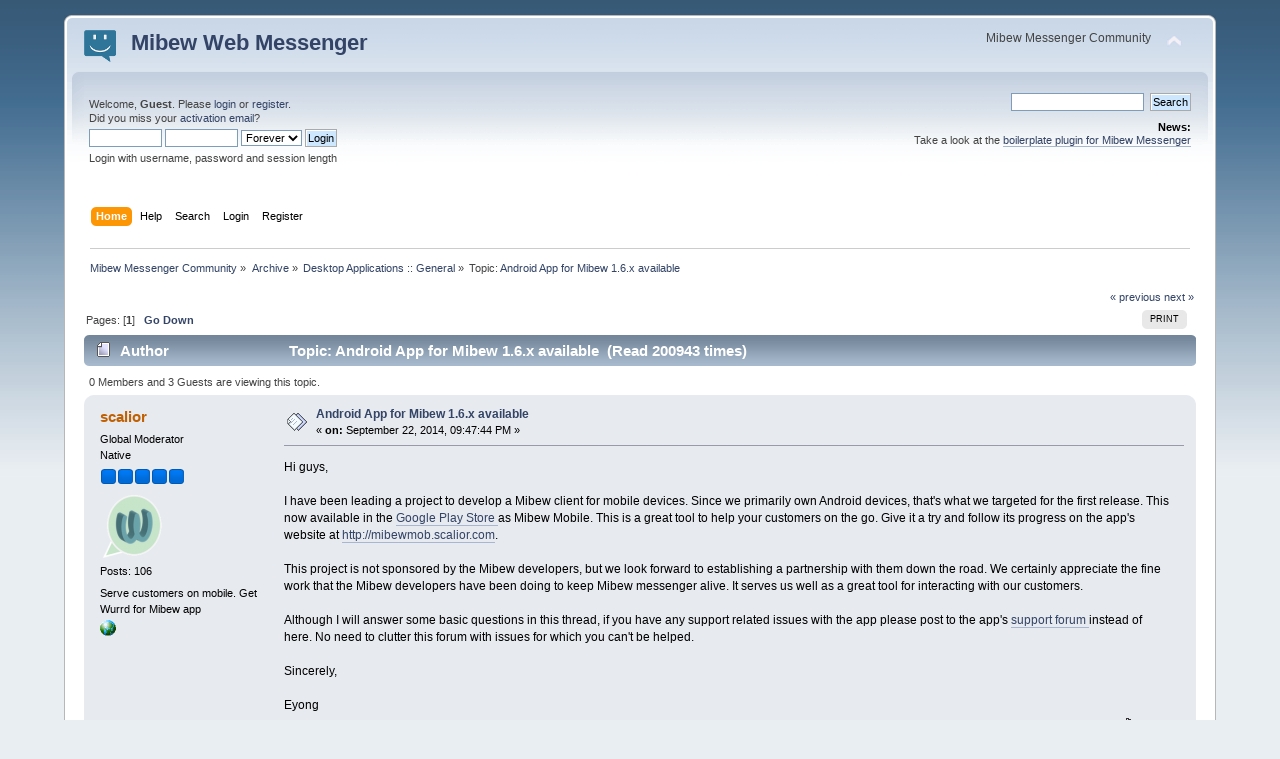

--- FILE ---
content_type: text/html; charset=UTF-8
request_url: https://mibew.org/forums/index.php/topic,191641.0.html?PHPSESSID=1e49347ebd777ef66762c05e55194096
body_size: 8532
content:
<!DOCTYPE html PUBLIC "-//W3C//DTD XHTML 1.0 Transitional//EN" "http://www.w3.org/TR/xhtml1/DTD/xhtml1-transitional.dtd">
<html xmlns="http://www.w3.org/1999/xhtml">
<head>
	<link rel="stylesheet" type="text/css" href="https://mibew.org/forums/Themes/default/css/index.css?fin20" />
	<link rel="stylesheet" type="text/css" href="https://mibew.org/forums/Themes/default/css/webkit.css" />
	<script type="text/javascript" src="https://mibew.org/forums/Themes/default/scripts/script.js?fin20"></script>
	<script type="text/javascript" src="https://mibew.org/forums/Themes/default/scripts/theme.js?fin20"></script>
	<script type="text/javascript"><!-- // --><![CDATA[
		var smf_theme_url = "https://mibew.org/forums/Themes/default";
		var smf_default_theme_url = "https://mibew.org/forums/Themes/default";
		var smf_images_url = "https://mibew.org/forums/Themes/default/images";
		var smf_scripturl = "https://mibew.org/forums/index.php?PHPSESSID=1e49347ebd777ef66762c05e55194096&amp;";
		var smf_iso_case_folding = false;
		var smf_charset = "UTF-8";
		var ajax_notification_text = "Loading...";
		var ajax_notification_cancel_text = "Cancel";
	// ]]></script>
	<meta http-equiv="Content-Type" content="text/html; charset=UTF-8" />
	<meta name="description" content="Android App for Mibew 1.6.x available" />
	<meta name="keywords" content="mibew, online messenger, web chat, support, question" />
	<title>Android App for Mibew 1.6.x available</title>
	<link rel="canonical" href="https://mibew.org/forums/index.php?topic=191641.0" />
	<link rel="help" href="https://mibew.org/forums/index.php?PHPSESSID=1e49347ebd777ef66762c05e55194096&amp;action=help" />
	<link rel="search" href="https://mibew.org/forums/index.php?PHPSESSID=1e49347ebd777ef66762c05e55194096&amp;action=search" />
	<link rel="contents" href="https://mibew.org/forums/index.php?PHPSESSID=1e49347ebd777ef66762c05e55194096&amp;" />
	<link rel="alternate" type="application/rss+xml" title="Mibew Messenger Community - RSS" href="https://mibew.org/forums/index.php?PHPSESSID=1e49347ebd777ef66762c05e55194096&amp;type=rss;action=.xml" />
	<link rel="index" href="https://mibew.org/forums/index.php/board,15.0.html?PHPSESSID=1e49347ebd777ef66762c05e55194096" />
		<script type="text/javascript" src="https://mibew.org/forums/Themes/default/scripts/captcha.js"></script>

	<script type="text/javascript"><!-- // --><![CDATA[
		var _gaq = _gaq || [];
		_gaq.push(['_setAccount', 'UA-42731047-1']);
		_gaq.push(['_trackPageview']);

		(function() {
			var ga = document.createElement('script'); ga.type = 'text/javascript'; ga.async = true;
			ga.src = ('https:' == document.location.protocol ? 'https://ssl' : 'http://www') + '.google-analytics.com/ga.js';
			var s = document.getElementsByTagName('script')[0]; s.parentNode.insertBefore(ga, s);
		})();
	// ]]></script>
</head>
<body>
<div id="wrapper" style="width: 90%">
	<div id="header"><div class="frame">
		<div id="top_section">
			<h1 class="forumtitle">
				<a href="https://mibew.org/"><img src="/static/logos/32x32.png" alt="Mibew Messenger Community" class="logo floatleft" /><span class="title floatleft">Mibew Web Messenger</span></a>
			</h1>
			<img id="upshrink" src="https://mibew.org/forums/Themes/default/images/upshrink.png" alt="*" title="Shrink or expand the header." style="display: none;" />
			<div id="siteslogan" class="floatright">Mibew Messenger Community</div>
		</div>
		<div id="upper_section" class="middletext">
			<div class="user">
				<script type="text/javascript" src="https://mibew.org/forums/Themes/default/scripts/sha1.js"></script>
				<form id="guest_form" action="https://mibew.org/forums/index.php?PHPSESSID=1e49347ebd777ef66762c05e55194096&amp;action=login2" method="post" accept-charset="UTF-8"  onsubmit="hashLoginPassword(this, 'dd53c3539809722741050d7ae7c5f2d9');">
					<div class="info">Welcome, <strong>Guest</strong>. Please <a href="https://mibew.org/forums/index.php?PHPSESSID=1e49347ebd777ef66762c05e55194096&amp;action=login">login</a> or <a href="https://mibew.org/forums/index.php?PHPSESSID=1e49347ebd777ef66762c05e55194096&amp;action=register">register</a>.<br />Did you miss your <a href="https://mibew.org/forums/index.php?PHPSESSID=1e49347ebd777ef66762c05e55194096&amp;action=activate">activation email</a>?</div>
					<input type="text" name="user" size="10" class="input_text" />
					<input type="password" name="passwrd" size="10" class="input_password" />
					<select name="cookielength">
						<option value="60">1 Hour</option>
						<option value="1440">1 Day</option>
						<option value="10080">1 Week</option>
						<option value="43200">1 Month</option>
						<option value="-1" selected="selected">Forever</option>
					</select>
					<input type="submit" value="Login" class="button_submit" /><br />
					<div class="info">Login with username, password and session length</div>
					<input type="hidden" name="hash_passwrd" value="" /><input type="hidden" name="cfa9f96d8" value="dd53c3539809722741050d7ae7c5f2d9" />
				</form>
			</div>
			<div class="news normaltext">
				<form id="search_form" action="https://mibew.org/forums/index.php?PHPSESSID=1e49347ebd777ef66762c05e55194096&amp;action=search2" method="post" accept-charset="UTF-8">
					<input type="text" name="search" value="" class="input_text" />&nbsp;
					<input type="submit" name="submit" value="Search" class="button_submit" />
					<input type="hidden" name="advanced" value="0" />
					<input type="hidden" name="topic" value="191641" /></form>
				<h2>News: </h2>
				<p>Take a look at the <a href="https://mibew.org/forums/index.php?PHPSESSID=1e49347ebd777ef66762c05e55194096&amp;/topic,191571.0.html" class="bbc_link" target="_blank" rel="noopener noreferrer">boilerplate plugin for Mibew Messenger</a></p>
			</div>
		</div>
		<br class="clear" />
		<script type="text/javascript"><!-- // --><![CDATA[
			var oMainHeaderToggle = new smc_Toggle({
				bToggleEnabled: true,
				bCurrentlyCollapsed: false,
				aSwappableContainers: [
					'upper_section'
				],
				aSwapImages: [
					{
						sId: 'upshrink',
						srcExpanded: smf_images_url + '/upshrink.png',
						altExpanded: 'Shrink or expand the header.',
						srcCollapsed: smf_images_url + '/upshrink2.png',
						altCollapsed: 'Shrink or expand the header.'
					}
				],
				oThemeOptions: {
					bUseThemeSettings: false,
					sOptionName: 'collapse_header',
					sSessionVar: 'cfa9f96d8',
					sSessionId: 'dd53c3539809722741050d7ae7c5f2d9'
				},
				oCookieOptions: {
					bUseCookie: true,
					sCookieName: 'upshrink'
				}
			});
		// ]]></script>
		<div id="main_menu">
			<ul class="dropmenu" id="menu_nav">
				<li id="button_home">
					<a class="active firstlevel" href="https://mibew.org/forums/index.php?PHPSESSID=1e49347ebd777ef66762c05e55194096&amp;">
						<span class="last firstlevel">Home</span>
					</a>
				</li>
				<li id="button_help">
					<a class="firstlevel" href="https://mibew.org/forums/index.php?PHPSESSID=1e49347ebd777ef66762c05e55194096&amp;action=help">
						<span class="firstlevel">Help</span>
					</a>
				</li>
				<li id="button_search">
					<a class="firstlevel" href="https://mibew.org/forums/index.php?PHPSESSID=1e49347ebd777ef66762c05e55194096&amp;action=search">
						<span class="firstlevel">Search</span>
					</a>
				</li>
				<li id="button_login">
					<a class="firstlevel" href="https://mibew.org/forums/index.php?PHPSESSID=1e49347ebd777ef66762c05e55194096&amp;action=login">
						<span class="firstlevel">Login</span>
					</a>
				</li>
				<li id="button_register">
					<a class="firstlevel" href="https://mibew.org/forums/index.php?PHPSESSID=1e49347ebd777ef66762c05e55194096&amp;action=register">
						<span class="last firstlevel">Register</span>
					</a>
				</li>
			</ul>
		</div>
		<br class="clear" />
	</div></div>
	<div id="content_section"><div class="frame">
		<div id="main_content_section">
	<div class="navigate_section">
		<ul>
			<li>
				<a href="https://mibew.org/forums/index.php?PHPSESSID=1e49347ebd777ef66762c05e55194096&amp;"><span>Mibew Messenger Community</span></a> &#187;
			</li>
			<li>
				<a href="https://mibew.org/forums/index.php?PHPSESSID=1e49347ebd777ef66762c05e55194096&amp;#c7"><span>Archive</span></a> &#187;
			</li>
			<li>
				<a href="https://mibew.org/forums/index.php/board,15.0.html?PHPSESSID=1e49347ebd777ef66762c05e55194096"><span>Desktop Applications :: General</span></a> &#187;
			</li>
			<li class="last">Topic: 
				<a href="https://mibew.org/forums/index.php/topic,191641.0.html?PHPSESSID=1e49347ebd777ef66762c05e55194096"><span>Android App for Mibew 1.6.x available</span></a>
			</li>
		</ul>
	</div>
			<a id="top"></a>
			<a id="msg197753"></a>
			<div class="pagesection">
				<div class="nextlinks"><a href="https://mibew.org/forums/index.php/topic,191641.0/prev_next,prev.html?PHPSESSID=1e49347ebd777ef66762c05e55194096#new">&laquo; previous</a> <a href="https://mibew.org/forums/index.php/topic,191641.0/prev_next,next.html?PHPSESSID=1e49347ebd777ef66762c05e55194096#new">next &raquo;</a></div>
		<div class="buttonlist floatright">
			<ul>
				<li><a class="button_strip_print" href="https://mibew.org/forums/index.php?PHPSESSID=1e49347ebd777ef66762c05e55194096&amp;action=printpage;topic=191641.0" rel="new_win nofollow"><span class="last">Print</span></a></li>
			</ul>
		</div>
				<div class="pagelinks floatleft">Pages: [<strong>1</strong>]   &nbsp;&nbsp;<a href="#lastPost"><strong>Go Down</strong></a></div>
			</div>
			<div id="forumposts">
				<div class="cat_bar">
					<h3 class="catbg">
						<img src="https://mibew.org/forums/Themes/default/images/topic/normal_post.gif" align="bottom" alt="" />
						<span id="author">Author</span>
						Topic: Android App for Mibew 1.6.x available &nbsp;(Read 200943 times)
					</h3>
				</div>
				<p id="whoisviewing" class="smalltext">0 Members and 3 Guests are viewing this topic.
				</p>
				<form action="https://mibew.org/forums/index.php?PHPSESSID=1e49347ebd777ef66762c05e55194096&amp;action=quickmod2;topic=191641.0" method="post" accept-charset="UTF-8" name="quickModForm" id="quickModForm" style="margin: 0;" onsubmit="return oQuickModify.bInEditMode ? oQuickModify.modifySave('dd53c3539809722741050d7ae7c5f2d9', 'cfa9f96d8') : false">
				<div class="windowbg">
					<span class="topslice"><span></span></span>
					<div class="post_wrapper">
						<div class="poster">
							<h4>
								<a href="https://mibew.org/forums/index.php?PHPSESSID=1e49347ebd777ef66762c05e55194096&amp;action=profile;u=64630" title="View the profile of scalior">scalior</a>
							</h4>
							<ul class="reset smalltext" id="msg_197753_extra_info">
								<li class="membergroup">Global Moderator</li>
								<li class="postgroup">Native</li>
								<li class="stars"><img src="https://mibew.org/forums/Themes/default/images/stargmod.gif" alt="*" /><img src="https://mibew.org/forums/Themes/default/images/stargmod.gif" alt="*" /><img src="https://mibew.org/forums/Themes/default/images/stargmod.gif" alt="*" /><img src="https://mibew.org/forums/Themes/default/images/stargmod.gif" alt="*" /><img src="https://mibew.org/forums/Themes/default/images/stargmod.gif" alt="*" /></li>
								<li class="avatar">
									<a href="https://mibew.org/forums/index.php?PHPSESSID=1e49347ebd777ef66762c05e55194096&amp;action=profile;u=64630">
										<img class="avatar" src="https://mibew.org/forums/avatars_custom/avatar_64630_1451541318.png" alt="" />
									</a>
								</li>
								<li class="postcount">Posts: 106</li>
								<li class="blurb">Serve customers on mobile. Get Wurrd for Mibew app</li>
								<li class="profile">
									<ul>
										<li><a href="http://wurrdapp.com" title="Wurrd for Mibew" target="_blank" rel="noopener noreferrer" class="new_win"><img src="https://mibew.org/forums/Themes/default/images/www_sm.gif" alt="Wurrd for Mibew" /></a></li>
									</ul>
								</li>
							</ul>
						</div>
						<div class="postarea">
							<div class="flow_hidden">
								<div class="keyinfo">
									<div class="messageicon">
										<img src="https://mibew.org/forums/Themes/default/images/post/xx.gif" alt="" />
									</div>
									<h5 id="subject_197753">
										<a href="https://mibew.org/forums/index.php/topic,191641.msg197753.html?PHPSESSID=1e49347ebd777ef66762c05e55194096#msg197753" rel="nofollow">Android App for Mibew 1.6.x available</a>
									</h5>
									<div class="smalltext">&#171; <strong> on:</strong> September 22, 2014, 09:47:44 PM &#187;</div>
									<div id="msg_197753_quick_mod"></div>
								</div>
							</div>
							<div class="post">
								<div class="inner" id="msg_197753">Hi guys, <br /><br />I have been leading a project to develop a Mibew client for mobile devices. Since we primarily own Android devices, that&#039;s what we targeted for the first release. This now available in the <a href="https://play.google.com/store/apps/details?id=com.scalior.mibewmob" class="bbc_link" target="_blank" rel="noopener noreferrer">Google Play Store </a>as Mibew Mobile. This is a great tool to help your customers on the go. Give it a try and follow its progress on the app&#039;s website at <a href="http://mibewmob.scalior.com" class="bbc_link" target="_blank" rel="noopener noreferrer">http://mibewmob.scalior.com</a>.<br /><br />This project is not sponsored by the Mibew developers, but we look forward to establishing a partnership with them down the road. We certainly appreciate the fine work that the Mibew developers have been doing to keep Mibew messenger alive. It serves us well as a great tool for interacting with our customers.<br /><br />Although I will answer some basic questions in this thread, if you have any support related issues with the app please post to the app&#039;s <a href="http://mibewmob.scalior.com/forums" class="bbc_link" target="_blank" rel="noopener noreferrer">support forum </a> instead of here. No need to clutter this forum with issues for which you can&#039;t be helped.<br /><br />Sincerely,<br /><br />Eyong<br /></div>
							</div>
						</div>
						<div class="moderatorbar">
							<div class="smalltext modified" id="modified_197753">
							</div>
							<div class="smalltext reportlinks">
								<img src="https://mibew.org/forums/Themes/default/images/ip.gif" alt="" />
								Logged
							</div>
						</div>
					</div>
					<span class="botslice"><span></span></span>
				</div>
				<hr class="post_separator" />
				<a id="msg197754"></a>
				<div class="windowbg2">
					<span class="topslice"><span></span></span>
					<div class="post_wrapper">
						<div class="poster">
							<h4>
								<a href="https://mibew.org/forums/index.php?PHPSESSID=1e49347ebd777ef66762c05e55194096&amp;action=profile;u=9956" title="View the profile of MichaelTunnell">MichaelTunnell</a>
							</h4>
							<ul class="reset smalltext" id="msg_197754_extra_info">
								<li class="postgroup">Native</li>
								<li class="stars"><img src="https://mibew.org/forums/Themes/default/images/star.gif" alt="*" /><img src="https://mibew.org/forums/Themes/default/images/star.gif" alt="*" /><img src="https://mibew.org/forums/Themes/default/images/star.gif" alt="*" /><img src="https://mibew.org/forums/Themes/default/images/star.gif" alt="*" /><img src="https://mibew.org/forums/Themes/default/images/star.gif" alt="*" /></li>
								<li class="avatar">
									<a href="https://mibew.org/forums/index.php?PHPSESSID=1e49347ebd777ef66762c05e55194096&amp;action=profile;u=9956">
										<img class="avatar" src="https://mibew.org/forums/avatars_custom/avatar_9956_1411426758.png" alt="" />
									</a>
								</li>
								<li class="postcount">Posts: 50</li>
								<li class="blurb">Yesterday is History and Tomorrow is a Mystery</li>
								<li class="profile">
									<ul>
										<li><a href="http://michaeltunnell.com" title="MichaelTunnell.com" target="_blank" rel="noopener noreferrer" class="new_win"><img src="https://mibew.org/forums/Themes/default/images/www_sm.gif" alt="MichaelTunnell.com" /></a></li>
									</ul>
								</li>
							</ul>
						</div>
						<div class="postarea">
							<div class="flow_hidden">
								<div class="keyinfo">
									<div class="messageicon">
										<img src="https://mibew.org/forums/Themes/default/images/post/xx.gif" alt="" />
									</div>
									<h5 id="subject_197754">
										<a href="https://mibew.org/forums/index.php/topic,191641.msg197754.html?PHPSESSID=1e49347ebd777ef66762c05e55194096#msg197754" rel="nofollow">Re: Android App for Mibew 1.6.x available</a>
									</h5>
									<div class="smalltext">&#171; <strong>Reply #1 on:</strong> September 22, 2014, 10:52:45 PM &#187;</div>
									<div id="msg_197754_quick_mod"></div>
								</div>
							</div>
							<div class="post">
								<div class="inner" id="msg_197754">This looks very interesting and the design of the app looks good. I am excited to give this a try.<br /><br />I do have a few questions.<br /><br />1. Is this going to be Open Source, like Mibew is? (it looks to be the case but just checking)<br />2. Have you talked with the Mibew project about support with Mibew 2.x?<br />3. Have you talked to them about possible inclusion with the project as well?<br />4. If it is Open Source, would you like a new icon for the app? I am actually the designer for Mibew. <img src="https://mibew.org/forums/Smileys/default/smiley.gif" alt="&#58;&#41;" title="Smiley" class="smiley" /> I designed the updated Mibew icon and will be designing the new UI for Mibew 2.x.</div>
							</div>
						</div>
						<div class="moderatorbar">
							<div class="smalltext modified" id="modified_197754">
								&#171; <em>Last Edit: September 23, 2014, 04:17:21 AM by MichaelTunnell</em> &#187;
							</div>
							<div class="smalltext reportlinks">
								<img src="https://mibew.org/forums/Themes/default/images/ip.gif" alt="" />
								Logged
							</div>
						</div>
					</div>
					<span class="botslice"><span></span></span>
				</div>
				<hr class="post_separator" />
				<a id="msg197755"></a>
				<div class="windowbg">
					<span class="topslice"><span></span></span>
					<div class="post_wrapper">
						<div class="poster">
							<h4>
								<a href="https://mibew.org/forums/index.php?PHPSESSID=1e49347ebd777ef66762c05e55194096&amp;action=profile;u=13619" title="View the profile of falcon">falcon</a>
							</h4>
							<ul class="reset smalltext" id="msg_197755_extra_info">
								<li class="postgroup">Sr. Member</li>
								<li class="stars"><img src="https://mibew.org/forums/Themes/default/images/star.gif" alt="*" /><img src="https://mibew.org/forums/Themes/default/images/star.gif" alt="*" /><img src="https://mibew.org/forums/Themes/default/images/star.gif" alt="*" /><img src="https://mibew.org/forums/Themes/default/images/star.gif" alt="*" /></li>
								<li class="avatar">
									<a href="https://mibew.org/forums/index.php?PHPSESSID=1e49347ebd777ef66762c05e55194096&amp;action=profile;u=13619">
										<img class="avatar" src="https://mibew.org/forums/avatars_custom/avatar_13619_1376992979.png" alt="" />
									</a>
								</li>
								<li class="postcount">Posts: 44</li>
								<li class="profile">
									<ul>
									</ul>
								</li>
							</ul>
						</div>
						<div class="postarea">
							<div class="flow_hidden">
								<div class="keyinfo">
									<div class="messageicon">
										<img src="https://mibew.org/forums/Themes/default/images/post/xx.gif" alt="" />
									</div>
									<h5 id="subject_197755">
										<a href="https://mibew.org/forums/index.php/topic,191641.msg197755.html?PHPSESSID=1e49347ebd777ef66762c05e55194096#msg197755" rel="nofollow">Re: Android App for Mibew 1.6.x available</a>
									</h5>
									<div class="smalltext">&#171; <strong>Reply #2 on:</strong> September 22, 2014, 11:36:46 PM &#187;</div>
									<div id="msg_197755_quick_mod"></div>
								</div>
							</div>
							<div class="post">
								<div class="inner" id="msg_197755">I have tested your solution and want to write my feedback, questions and feature request.<br /><br />1. What is the update time of main window? When I will see new dialogs? I have a problem. I don&#039;t recieve new dialogs. I should exit an application and open again. (Like 2nd my problem)<br />2. As I understood there are no chat ajax update for now, aren&#039;t it? I should go to main window and go back to dialog to see new messages. Or maybe polling interval is too long. I tryed to wait about 1m.<br />3. Any sound solution for new dialog/message? I think, you can take default sounds. Maybe solution to use it repeatedly (loop or interval between messages) while dialog is not opened by operator.<br />4. Maybe working as service to: <br />&nbsp; &nbsp; a. recieve notifications in realtime<br />&nbsp; &nbsp; b. as I know when there is low memory, OOM kills empty/background applications firstly. So, I wish you protect this and guarantee operator to recieve his messages<br />5. Eventhough, thank you very much for your solution <img src="https://mibew.org/forums/Smileys/default/smiley.gif" alt="&#58;&#41;" title="Smiley" class="smiley" /> It will be very useful for me. It&#039;s annoying to use browsers <img src="https://mibew.org/forums/Smileys/default/smiley.gif" alt="&#58;&#41;" title="Smiley" class="smiley" /><br />6. If this should be sent to your forum, sorry, I&#039;m too lazy today <img src="https://mibew.org/forums/Smileys/default/smiley.gif" alt="&#58;&#41;" title="Smiley" class="smiley" /><br />7. P.S. After pressing chat in android app there is a problem, when I can see in android app path to my avatar: /images/avatar/filename.png like a message (:<br />8. P.P.S Server details doesn&#039;t have my avatar. (No image available)</div>
							</div>
						</div>
						<div class="moderatorbar">
							<div class="smalltext modified" id="modified_197755">
								&#171; <em>Last Edit: September 22, 2014, 11:42:41 PM by falcon</em> &#187;
							</div>
							<div class="smalltext reportlinks">
								<img src="https://mibew.org/forums/Themes/default/images/ip.gif" alt="" />
								Logged
							</div>
						</div>
					</div>
					<span class="botslice"><span></span></span>
				</div>
				<hr class="post_separator" />
				<a id="msg197756"></a>
				<div class="windowbg2">
					<span class="topslice"><span></span></span>
					<div class="post_wrapper">
						<div class="poster">
							<h4>
								<a href="https://mibew.org/forums/index.php?PHPSESSID=1e49347ebd777ef66762c05e55194096&amp;action=profile;u=64630" title="View the profile of scalior">scalior</a>
							</h4>
							<ul class="reset smalltext" id="msg_197756_extra_info">
								<li class="membergroup">Global Moderator</li>
								<li class="postgroup">Native</li>
								<li class="stars"><img src="https://mibew.org/forums/Themes/default/images/stargmod.gif" alt="*" /><img src="https://mibew.org/forums/Themes/default/images/stargmod.gif" alt="*" /><img src="https://mibew.org/forums/Themes/default/images/stargmod.gif" alt="*" /><img src="https://mibew.org/forums/Themes/default/images/stargmod.gif" alt="*" /><img src="https://mibew.org/forums/Themes/default/images/stargmod.gif" alt="*" /></li>
								<li class="avatar">
									<a href="https://mibew.org/forums/index.php?PHPSESSID=1e49347ebd777ef66762c05e55194096&amp;action=profile;u=64630">
										<img class="avatar" src="https://mibew.org/forums/avatars_custom/avatar_64630_1451541318.png" alt="" />
									</a>
								</li>
								<li class="postcount">Posts: 106</li>
								<li class="blurb">Serve customers on mobile. Get Wurrd for Mibew app</li>
								<li class="profile">
									<ul>
										<li><a href="http://wurrdapp.com" title="Wurrd for Mibew" target="_blank" rel="noopener noreferrer" class="new_win"><img src="https://mibew.org/forums/Themes/default/images/www_sm.gif" alt="Wurrd for Mibew" /></a></li>
									</ul>
								</li>
							</ul>
						</div>
						<div class="postarea">
							<div class="flow_hidden">
								<div class="keyinfo">
									<div class="messageicon">
										<img src="https://mibew.org/forums/Themes/default/images/post/xx.gif" alt="" />
									</div>
									<h5 id="subject_197756">
										<a href="https://mibew.org/forums/index.php/topic,191641.msg197756.html?PHPSESSID=1e49347ebd777ef66762c05e55194096#msg197756" rel="nofollow">Re: Android App for Mibew 1.6.x available</a>
									</h5>
									<div class="smalltext">&#171; <strong>Reply #3 on:</strong> September 23, 2014, 04:38:18 AM &#187;</div>
									<div id="msg_197756_quick_mod"></div>
								</div>
							</div>
							<div class="post">
								<div class="inner" id="msg_197756"><div class="quoteheader"><div class="topslice_quote"><a href="https://mibew.org/forums/index.php/topic,191641.msg197754.html?PHPSESSID=1e49347ebd777ef66762c05e55194096#msg197754">Quote from: MichaelTunnell on September 22, 2014, 10:52:45 PM</a></div></div><blockquote class="bbc_standard_quote">This looks very interesting and the design of the app looks very good. I am excited to give this a try.<br /><br />I do have a few questions.<br /><br />1. Is this going to be Open Source, like Mibew is? (it looks to be the case but just checking)<br />2. Have you talked with the Mibew project about support with Mibew 2.x?<br />3. Have you talked to them about possible inclusion with the project as well?<br />4. If it is Open Source, would you like a new icon for the app? I am actually the designer for Mibew. <img src="https://mibew.org/forums/Smileys/default/smiley.gif" alt="&#58;&#41;" title="Smiley" class="smiley" /> I designed the updated Mibew icon and will be designing the new UI for Mibew 2.x.<br /></blockquote><div class="quotefooter"><div class="botslice_quote"></div></div><br />Answers:<br />3. I have been in touch with the Mibew developers. Mibew 1.6.x has been locked down so no new features will be included in it. However, the server component needed by the app is easy to install. It has been designed so that the both the server component and Mibew core installation can be updated independent of each other.<br /><br />2. For 2.x, the app should communicate with the server using the Mibew APIs and the plugin framework. The integration should be more seamless.<br /><br />1. The source code for the server extension is currently found at <a href="https://github.com/alberto234/mibew/tree/mibewmob-1.6.12/src/mibew/mobile" class="bbc_link" target="_blank" rel="noopener noreferrer">https://github.com/alberto234/mibew/tree/mibewmob-1.6.12/src/mibew/mobile</a>. The source code for the app is however currently closed. I&#039;m still working out what license to use (more like working on stability issues for now). I anticipate that before the 2.x release I should have sorted that out.<br /><br />4. I&#039;ll take you on that offer once I sort out how to make this available. I started the project a year ago when Mibew was still at 1.6.5. Your artwork is a wonderful improvement from the old icon.<br /><br /><div class="quoteheader"><div class="topslice_quote"><a href="https://mibew.org/forums/index.php/topic,191641.msg197755.html?PHPSESSID=1e49347ebd777ef66762c05e55194096#msg197755">Quote from: falcon on September 22, 2014, 11:36:46 PM</a></div></div><blockquote class="bbc_standard_quote">I have tested your solution and want to write my feedback, questions and feature request.<br /><br />1. What is the update time of main window? When I will see new dialogs? I have a problem. I don&#039;t recieve new dialogs. I should exit an application and open again. (Like 2nd my problem)<br /></blockquote><div class="quotefooter"><div class="botslice_quote"></div></div><br />The app automatically updates to check for new visitors and issues a notification, but this happens within a schedule. Go to &quot;Menu -&gt; Settings&quot; to set your daily availability. Check out the app&#039;s support forum for issues that have been uncovered and fixed so far.<br /><br /></div>
							</div>
						</div>
						<div class="moderatorbar">
							<div class="smalltext modified" id="modified_197756">
							</div>
							<div class="smalltext reportlinks">
								<img src="https://mibew.org/forums/Themes/default/images/ip.gif" alt="" />
								Logged
							</div>
						</div>
					</div>
					<span class="botslice"><span></span></span>
				</div>
				<hr class="post_separator" />
				<a id="msg197757"></a>
				<div class="windowbg">
					<span class="topslice"><span></span></span>
					<div class="post_wrapper">
						<div class="poster">
							<h4>
								<a href="https://mibew.org/forums/index.php?PHPSESSID=1e49347ebd777ef66762c05e55194096&amp;action=profile;u=9956" title="View the profile of MichaelTunnell">MichaelTunnell</a>
							</h4>
							<ul class="reset smalltext" id="msg_197757_extra_info">
								<li class="postgroup">Native</li>
								<li class="stars"><img src="https://mibew.org/forums/Themes/default/images/star.gif" alt="*" /><img src="https://mibew.org/forums/Themes/default/images/star.gif" alt="*" /><img src="https://mibew.org/forums/Themes/default/images/star.gif" alt="*" /><img src="https://mibew.org/forums/Themes/default/images/star.gif" alt="*" /><img src="https://mibew.org/forums/Themes/default/images/star.gif" alt="*" /></li>
								<li class="avatar">
									<a href="https://mibew.org/forums/index.php?PHPSESSID=1e49347ebd777ef66762c05e55194096&amp;action=profile;u=9956">
										<img class="avatar" src="https://mibew.org/forums/avatars_custom/avatar_9956_1411426758.png" alt="" />
									</a>
								</li>
								<li class="postcount">Posts: 50</li>
								<li class="blurb">Yesterday is History and Tomorrow is a Mystery</li>
								<li class="profile">
									<ul>
										<li><a href="http://michaeltunnell.com" title="MichaelTunnell.com" target="_blank" rel="noopener noreferrer" class="new_win"><img src="https://mibew.org/forums/Themes/default/images/www_sm.gif" alt="MichaelTunnell.com" /></a></li>
									</ul>
								</li>
							</ul>
						</div>
						<div class="postarea">
							<div class="flow_hidden">
								<div class="keyinfo">
									<div class="messageicon">
										<img src="https://mibew.org/forums/Themes/default/images/post/xx.gif" alt="" />
									</div>
									<h5 id="subject_197757">
										<a href="https://mibew.org/forums/index.php/topic,191641.msg197757.html?PHPSESSID=1e49347ebd777ef66762c05e55194096#msg197757" rel="nofollow">Re: Android App for Mibew 1.6.x available</a>
									</h5>
									<div class="smalltext">&#171; <strong>Reply #4 on:</strong> September 23, 2014, 06:13:34 AM &#187;</div>
									<div id="msg_197757_quick_mod"></div>
								</div>
							</div>
							<div class="post">
								<div class="inner" id="msg_197757"><div class="quoteheader"><div class="topslice_quote"><a href="https://mibew.org/forums/index.php/topic,191641.msg197756.html?PHPSESSID=1e49347ebd777ef66762c05e55194096#msg197756">Quote from: scalior on September 23, 2014, 04:38:18 AM</a></div></div><blockquote class="bbc_standard_quote">Answers:<br />3. I have been in touch with the Mibew developers. Mibew 1.6.x has been locked down so no new features will be included in it. However, the server component needed by the app is easy to install. It has been designed so that the both the server component and Mibew core installation can be updated independent of each other.<br /><br />2. For 2.x, the app should communicate with the server using the Mibew APIs and the plugin framework. The integration should be more seamless.<br /><br />1. The source code for the server extension is currently found at <a href="https://github.com/alberto234/mibew/tree/mibewmob-1.6.12/src/mibew/mobile" class="bbc_link" target="_blank" rel="noopener noreferrer">https://github.com/alberto234/mibew/tree/mibewmob-1.6.12/src/mibew/mobile</a>. The source code for the app is however currently closed. I&#039;m still working out what license to use (more like working on stability issues for now). I anticipate that before the 2.x release I should have sorted that out.<br /><br />4. I&#039;ll take you on that offer once I sort out how to make this available. I started the project a year ago when Mibew was still at 1.6.5. Your artwork is a wonderful improvement from the old icon.<br /></blockquote><div class="quotefooter"><div class="botslice_quote"></div></div><br />3. Very nice and yes it is cool that they can update independently thus not causing any core conflicts. Well done on that.<br />2. sounds great<br />1. that&#039;s understandable...I still haven&#039;t decided on a license for some of my projects.<br />4. thanks and just let me know.<br /><br />------<br /><br />I have done some preliminary testing on the app and server extension and so far it works in the terms of connecting and display content but unfortunately I have ran into many problems that make the app undeployable. I&#039;ll do some further testing tomorrow and record my issues so you can see what exactly the issues I ran into were.</div>
							</div>
						</div>
						<div class="moderatorbar">
							<div class="smalltext modified" id="modified_197757">
							</div>
							<div class="smalltext reportlinks">
								<img src="https://mibew.org/forums/Themes/default/images/ip.gif" alt="" />
								Logged
							</div>
						</div>
					</div>
					<span class="botslice"><span></span></span>
				</div>
				<hr class="post_separator" />
				<a id="msg197760"></a>
				<div class="windowbg2">
					<span class="topslice"><span></span></span>
					<div class="post_wrapper">
						<div class="poster">
							<h4>
								<a href="https://mibew.org/forums/index.php?PHPSESSID=1e49347ebd777ef66762c05e55194096&amp;action=profile;u=63150" title="View the profile of faf">faf</a>
							</h4>
							<ul class="reset smalltext" id="msg_197760_extra_info">
								<li class="membergroup">Mibew Staff Member</li>
								<li class="postgroup">Native</li>
								<li class="stars"><img src="https://mibew.org/forums/Themes/default/images/staradmin.gif" alt="*" /><img src="https://mibew.org/forums/Themes/default/images/staradmin.gif" alt="*" /><img src="https://mibew.org/forums/Themes/default/images/staradmin.gif" alt="*" /><img src="https://mibew.org/forums/Themes/default/images/staradmin.gif" alt="*" /><img src="https://mibew.org/forums/Themes/default/images/staradmin.gif" alt="*" /></li>
								<li class="avatar">
									<a href="https://mibew.org/forums/index.php?PHPSESSID=1e49347ebd777ef66762c05e55194096&amp;action=profile;u=63150">
										<img class="avatar" src="https://mibew.org/forums/avatars_custom/avatar_63150_1410653191.png" alt="" />
									</a>
								</li>
								<li class="postcount">Posts: 954</li>
								<li class="profile">
									<ul>
										<li><a href="https://mibew.org/" title="Mibew Messenger" target="_blank" rel="noopener noreferrer" class="new_win"><img src="https://mibew.org/forums/Themes/default/images/www_sm.gif" alt="Mibew Messenger" /></a></li>
									</ul>
								</li>
							</ul>
						</div>
						<div class="postarea">
							<div class="flow_hidden">
								<div class="keyinfo">
									<div class="messageicon">
										<img src="https://mibew.org/forums/Themes/default/images/post/xx.gif" alt="" />
									</div>
									<h5 id="subject_197760">
										<a href="https://mibew.org/forums/index.php/topic,191641.msg197760.html?PHPSESSID=1e49347ebd777ef66762c05e55194096#msg197760" rel="nofollow">Re: Android App for Mibew 1.6.x available</a>
									</h5>
									<div class="smalltext">&#171; <strong>Reply #5 on:</strong> September 23, 2014, 10:38:18 AM &#187;</div>
									<div id="msg_197760_quick_mod"></div>
								</div>
							</div>
							<div class="post">
								<div class="inner" id="msg_197760">Just to make clear the official position of Mibew Messenger project.<br /><br />1. We know about @scalior&#039;s project for some time now. But (at least for now) we&#039;re not affiliated with it in any way.<br /><br />2. A moment of bitter truth. Once Mibew Messenger 2.0.0 will be ready to be used in production, this app will become a kind of blocker preventing its users to migrate to the last version of Mibew. Sad but true.<br /><br />3. We&#039;re open for collaboration to make this app compatible with Mibew Messenger 2.0.0. Any suggestions on Mibew architecture / APIs (at least) will be carefully reviewed and evaluated.<br /><br />4. It is obvious that the level of collaboration and our involvement in the app development process will be defined by the licensing policy for the app. We promote and support free/libre software after all.&nbsp; <img src="https://mibew.org/forums/Smileys/default/wink.gif" alt=";&#41;" title="Wink" class="smiley" /></div>
							</div>
						</div>
						<div class="moderatorbar">
							<div class="smalltext modified" id="modified_197760">
							</div>
							<div class="smalltext reportlinks">
								<img src="https://mibew.org/forums/Themes/default/images/ip.gif" alt="" />
								Logged
							</div>
						</div>
					</div>
					<span class="botslice"><span></span></span>
				</div>
				<hr class="post_separator" />
				</form>
			</div>
			<a id="lastPost"></a>
			<div class="pagesection">
				
		<div class="buttonlist floatright">
			<ul>
				<li><a class="button_strip_print" href="https://mibew.org/forums/index.php?PHPSESSID=1e49347ebd777ef66762c05e55194096&amp;action=printpage;topic=191641.0" rel="new_win nofollow"><span class="last">Print</span></a></li>
			</ul>
		</div>
				<div class="pagelinks floatleft">Pages: [<strong>1</strong>]   &nbsp;&nbsp;<a href="#top"><strong>Go Up</strong></a></div>
				<div class="nextlinks_bottom"><a href="https://mibew.org/forums/index.php/topic,191641.0/prev_next,prev.html?PHPSESSID=1e49347ebd777ef66762c05e55194096#new">&laquo; previous</a> <a href="https://mibew.org/forums/index.php/topic,191641.0/prev_next,next.html?PHPSESSID=1e49347ebd777ef66762c05e55194096#new">next &raquo;</a></div>
			</div>
	<div class="navigate_section">
		<ul>
			<li>
				<a href="https://mibew.org/forums/index.php?PHPSESSID=1e49347ebd777ef66762c05e55194096&amp;"><span>Mibew Messenger Community</span></a> &#187;
			</li>
			<li>
				<a href="https://mibew.org/forums/index.php?PHPSESSID=1e49347ebd777ef66762c05e55194096&amp;#c7"><span>Archive</span></a> &#187;
			</li>
			<li>
				<a href="https://mibew.org/forums/index.php/board,15.0.html?PHPSESSID=1e49347ebd777ef66762c05e55194096"><span>Desktop Applications :: General</span></a> &#187;
			</li>
			<li class="last">Topic: 
				<a href="https://mibew.org/forums/index.php/topic,191641.0.html?PHPSESSID=1e49347ebd777ef66762c05e55194096"><span>Android App for Mibew 1.6.x available</span></a>
			</li>
		</ul>
	</div>
			<div id="moderationbuttons"></div>
			<div class="plainbox" id="display_jump_to">&nbsp;</div>
		<br class="clear" />
				<script type="text/javascript" src="https://mibew.org/forums/Themes/default/scripts/topic.js"></script>
				<script type="text/javascript"><!-- // --><![CDATA[
					if ('XMLHttpRequest' in window)
					{
						var oQuickModify = new QuickModify({
							sScriptUrl: smf_scripturl,
							bShowModify: true,
							iTopicId: 191641,
							sTemplateBodyEdit: '\n\t\t\t\t\t\t\t\t<div id="quick_edit_body_container" style="width: 90%">\n\t\t\t\t\t\t\t\t\t<div id="error_box" style="padding: 4px;" class="error"><' + '/div>\n\t\t\t\t\t\t\t\t\t<textarea class="editor" name="message" rows="12" style="width: 100%; margin-bottom: 10px;" tabindex="1">%body%<' + '/textarea><br />\n\t\t\t\t\t\t\t\t\t<input type="hidden" name="cfa9f96d8" value="dd53c3539809722741050d7ae7c5f2d9" />\n\t\t\t\t\t\t\t\t\t<input type="hidden" name="topic" value="191641" />\n\t\t\t\t\t\t\t\t\t<input type="hidden" name="msg" value="%msg_id%" />\n\t\t\t\t\t\t\t\t\t<div class="righttext">\n\t\t\t\t\t\t\t\t\t\t<input type="submit" name="post" value="Save" tabindex="2" onclick="return oQuickModify.modifySave(\'dd53c3539809722741050d7ae7c5f2d9\', \'cfa9f96d8\');" accesskey="s" class="button_submit" />&nbsp;&nbsp;<input type="submit" name="cancel" value="Cancel" tabindex="3" onclick="return oQuickModify.modifyCancel();" class="button_submit" />\n\t\t\t\t\t\t\t\t\t<' + '/div>\n\t\t\t\t\t\t\t\t<' + '/div>',
							sTemplateSubjectEdit: '<input type="text" style="width: 90%;" name="subject" value="%subject%" size="80" maxlength="80" tabindex="4" class="input_text" />',
							sTemplateBodyNormal: '%body%',
							sTemplateSubjectNormal: '<a hr'+'ef="https://mibew.org/forums/index.php?PHPSESSID=1e49347ebd777ef66762c05e55194096&amp;'+'?topic=191641.msg%msg_id%#msg%msg_id%" rel="nofollow">%subject%<' + '/a>',
							sTemplateTopSubject: 'Topic: %subject% &nbsp;(Read 200943 times)',
							sErrorBorderStyle: '1px solid red'
						});

						aJumpTo[aJumpTo.length] = new JumpTo({
							sContainerId: "display_jump_to",
							sJumpToTemplate: "<label class=\"smalltext\" for=\"%select_id%\">Jump to:<" + "/label> %dropdown_list%",
							iCurBoardId: 15,
							iCurBoardChildLevel: 0,
							sCurBoardName: "Desktop Applications :: General",
							sBoardChildLevelIndicator: "==",
							sBoardPrefix: "=> ",
							sCatSeparator: "-----------------------------",
							sCatPrefix: "",
							sGoButtonLabel: "go"
						});

						aIconLists[aIconLists.length] = new IconList({
							sBackReference: "aIconLists[" + aIconLists.length + "]",
							sIconIdPrefix: "msg_icon_",
							sScriptUrl: smf_scripturl,
							bShowModify: true,
							iBoardId: 15,
							iTopicId: 191641,
							sSessionId: "dd53c3539809722741050d7ae7c5f2d9",
							sSessionVar: "cfa9f96d8",
							sLabelIconList: "Message Icon",
							sBoxBackground: "transparent",
							sBoxBackgroundHover: "#ffffff",
							iBoxBorderWidthHover: 1,
							sBoxBorderColorHover: "#adadad" ,
							sContainerBackground: "#ffffff",
							sContainerBorder: "1px solid #adadad",
							sItemBorder: "1px solid #ffffff",
							sItemBorderHover: "1px dotted gray",
							sItemBackground: "transparent",
							sItemBackgroundHover: "#e0e0f0"
						});
					}
				// ]]></script>
			<script type="text/javascript"><!-- // --><![CDATA[
				var verificationpostHandle = new smfCaptcha("https://mibew.org/forums/index.php?PHPSESSID=1e49347ebd777ef66762c05e55194096&amp;action=verificationcode;vid=post;rand=d1f817aec67646aedc727401020de281", "post", 1);
			// ]]></script>
		</div>
	</div></div>
	<div id="footer_section"><div class="frame">
		<ul class="reset">
			<li class="copyright">
			<span class="smalltext" style="display: inline; visibility: visible; font-family: Verdana, Arial, sans-serif;"><a href="https://mibew.org/forums/index.php?PHPSESSID=1e49347ebd777ef66762c05e55194096&amp;action=credits" title="Simple Machines Forum" target="_blank" class="new_win">SMF 2.0.19</a> |
 <a href="https://www.simplemachines.org/about/smf/license.php" title="License" target="_blank" class="new_win">SMF &copy; 2021</a>, <a href="https://www.simplemachines.org" title="Simple Machines" target="_blank" class="new_win">Simple Machines</a>
			</span></li>
			<li><a id="button_xhtml" href="http://validator.w3.org/check?uri=referer" target="_blank" class="new_win" title="Valid XHTML 1.0!"><span>XHTML</span></a></li>
			<li><a id="button_rss" href="https://mibew.org/forums/index.php?PHPSESSID=1e49347ebd777ef66762c05e55194096&amp;action=.xml;type=rss" class="new_win"><span>RSS</span></a></li>
			<li class="last"><a id="button_wap2" href="https://mibew.org/forums/index.php?PHPSESSID=1e49347ebd777ef66762c05e55194096&amp;wap2" class="new_win"><span>WAP2</span></a></li>
		</ul>
		<p>Page created in 0.039 seconds with 18 queries.</p>
	</div></div>
</div>
</body></html>